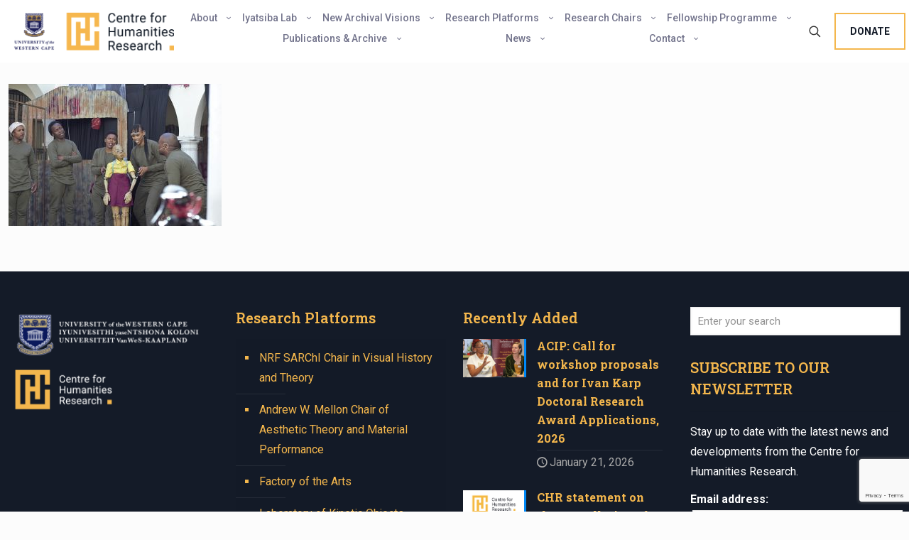

--- FILE ---
content_type: text/html; charset=utf-8
request_url: https://www.google.com/recaptcha/api2/anchor?ar=1&k=6LeBz_8UAAAAAIxFWynhGLS3YXjZkjgEV_hVwRle&co=aHR0cHM6Ly93d3cuY2hyZmxhZ3NoaXAudXdjLmFjLnphOjQ0Mw..&hl=en&v=PoyoqOPhxBO7pBk68S4YbpHZ&size=invisible&anchor-ms=20000&execute-ms=30000&cb=ho7b6jhvj11y
body_size: 48693
content:
<!DOCTYPE HTML><html dir="ltr" lang="en"><head><meta http-equiv="Content-Type" content="text/html; charset=UTF-8">
<meta http-equiv="X-UA-Compatible" content="IE=edge">
<title>reCAPTCHA</title>
<style type="text/css">
/* cyrillic-ext */
@font-face {
  font-family: 'Roboto';
  font-style: normal;
  font-weight: 400;
  font-stretch: 100%;
  src: url(//fonts.gstatic.com/s/roboto/v48/KFO7CnqEu92Fr1ME7kSn66aGLdTylUAMa3GUBHMdazTgWw.woff2) format('woff2');
  unicode-range: U+0460-052F, U+1C80-1C8A, U+20B4, U+2DE0-2DFF, U+A640-A69F, U+FE2E-FE2F;
}
/* cyrillic */
@font-face {
  font-family: 'Roboto';
  font-style: normal;
  font-weight: 400;
  font-stretch: 100%;
  src: url(//fonts.gstatic.com/s/roboto/v48/KFO7CnqEu92Fr1ME7kSn66aGLdTylUAMa3iUBHMdazTgWw.woff2) format('woff2');
  unicode-range: U+0301, U+0400-045F, U+0490-0491, U+04B0-04B1, U+2116;
}
/* greek-ext */
@font-face {
  font-family: 'Roboto';
  font-style: normal;
  font-weight: 400;
  font-stretch: 100%;
  src: url(//fonts.gstatic.com/s/roboto/v48/KFO7CnqEu92Fr1ME7kSn66aGLdTylUAMa3CUBHMdazTgWw.woff2) format('woff2');
  unicode-range: U+1F00-1FFF;
}
/* greek */
@font-face {
  font-family: 'Roboto';
  font-style: normal;
  font-weight: 400;
  font-stretch: 100%;
  src: url(//fonts.gstatic.com/s/roboto/v48/KFO7CnqEu92Fr1ME7kSn66aGLdTylUAMa3-UBHMdazTgWw.woff2) format('woff2');
  unicode-range: U+0370-0377, U+037A-037F, U+0384-038A, U+038C, U+038E-03A1, U+03A3-03FF;
}
/* math */
@font-face {
  font-family: 'Roboto';
  font-style: normal;
  font-weight: 400;
  font-stretch: 100%;
  src: url(//fonts.gstatic.com/s/roboto/v48/KFO7CnqEu92Fr1ME7kSn66aGLdTylUAMawCUBHMdazTgWw.woff2) format('woff2');
  unicode-range: U+0302-0303, U+0305, U+0307-0308, U+0310, U+0312, U+0315, U+031A, U+0326-0327, U+032C, U+032F-0330, U+0332-0333, U+0338, U+033A, U+0346, U+034D, U+0391-03A1, U+03A3-03A9, U+03B1-03C9, U+03D1, U+03D5-03D6, U+03F0-03F1, U+03F4-03F5, U+2016-2017, U+2034-2038, U+203C, U+2040, U+2043, U+2047, U+2050, U+2057, U+205F, U+2070-2071, U+2074-208E, U+2090-209C, U+20D0-20DC, U+20E1, U+20E5-20EF, U+2100-2112, U+2114-2115, U+2117-2121, U+2123-214F, U+2190, U+2192, U+2194-21AE, U+21B0-21E5, U+21F1-21F2, U+21F4-2211, U+2213-2214, U+2216-22FF, U+2308-230B, U+2310, U+2319, U+231C-2321, U+2336-237A, U+237C, U+2395, U+239B-23B7, U+23D0, U+23DC-23E1, U+2474-2475, U+25AF, U+25B3, U+25B7, U+25BD, U+25C1, U+25CA, U+25CC, U+25FB, U+266D-266F, U+27C0-27FF, U+2900-2AFF, U+2B0E-2B11, U+2B30-2B4C, U+2BFE, U+3030, U+FF5B, U+FF5D, U+1D400-1D7FF, U+1EE00-1EEFF;
}
/* symbols */
@font-face {
  font-family: 'Roboto';
  font-style: normal;
  font-weight: 400;
  font-stretch: 100%;
  src: url(//fonts.gstatic.com/s/roboto/v48/KFO7CnqEu92Fr1ME7kSn66aGLdTylUAMaxKUBHMdazTgWw.woff2) format('woff2');
  unicode-range: U+0001-000C, U+000E-001F, U+007F-009F, U+20DD-20E0, U+20E2-20E4, U+2150-218F, U+2190, U+2192, U+2194-2199, U+21AF, U+21E6-21F0, U+21F3, U+2218-2219, U+2299, U+22C4-22C6, U+2300-243F, U+2440-244A, U+2460-24FF, U+25A0-27BF, U+2800-28FF, U+2921-2922, U+2981, U+29BF, U+29EB, U+2B00-2BFF, U+4DC0-4DFF, U+FFF9-FFFB, U+10140-1018E, U+10190-1019C, U+101A0, U+101D0-101FD, U+102E0-102FB, U+10E60-10E7E, U+1D2C0-1D2D3, U+1D2E0-1D37F, U+1F000-1F0FF, U+1F100-1F1AD, U+1F1E6-1F1FF, U+1F30D-1F30F, U+1F315, U+1F31C, U+1F31E, U+1F320-1F32C, U+1F336, U+1F378, U+1F37D, U+1F382, U+1F393-1F39F, U+1F3A7-1F3A8, U+1F3AC-1F3AF, U+1F3C2, U+1F3C4-1F3C6, U+1F3CA-1F3CE, U+1F3D4-1F3E0, U+1F3ED, U+1F3F1-1F3F3, U+1F3F5-1F3F7, U+1F408, U+1F415, U+1F41F, U+1F426, U+1F43F, U+1F441-1F442, U+1F444, U+1F446-1F449, U+1F44C-1F44E, U+1F453, U+1F46A, U+1F47D, U+1F4A3, U+1F4B0, U+1F4B3, U+1F4B9, U+1F4BB, U+1F4BF, U+1F4C8-1F4CB, U+1F4D6, U+1F4DA, U+1F4DF, U+1F4E3-1F4E6, U+1F4EA-1F4ED, U+1F4F7, U+1F4F9-1F4FB, U+1F4FD-1F4FE, U+1F503, U+1F507-1F50B, U+1F50D, U+1F512-1F513, U+1F53E-1F54A, U+1F54F-1F5FA, U+1F610, U+1F650-1F67F, U+1F687, U+1F68D, U+1F691, U+1F694, U+1F698, U+1F6AD, U+1F6B2, U+1F6B9-1F6BA, U+1F6BC, U+1F6C6-1F6CF, U+1F6D3-1F6D7, U+1F6E0-1F6EA, U+1F6F0-1F6F3, U+1F6F7-1F6FC, U+1F700-1F7FF, U+1F800-1F80B, U+1F810-1F847, U+1F850-1F859, U+1F860-1F887, U+1F890-1F8AD, U+1F8B0-1F8BB, U+1F8C0-1F8C1, U+1F900-1F90B, U+1F93B, U+1F946, U+1F984, U+1F996, U+1F9E9, U+1FA00-1FA6F, U+1FA70-1FA7C, U+1FA80-1FA89, U+1FA8F-1FAC6, U+1FACE-1FADC, U+1FADF-1FAE9, U+1FAF0-1FAF8, U+1FB00-1FBFF;
}
/* vietnamese */
@font-face {
  font-family: 'Roboto';
  font-style: normal;
  font-weight: 400;
  font-stretch: 100%;
  src: url(//fonts.gstatic.com/s/roboto/v48/KFO7CnqEu92Fr1ME7kSn66aGLdTylUAMa3OUBHMdazTgWw.woff2) format('woff2');
  unicode-range: U+0102-0103, U+0110-0111, U+0128-0129, U+0168-0169, U+01A0-01A1, U+01AF-01B0, U+0300-0301, U+0303-0304, U+0308-0309, U+0323, U+0329, U+1EA0-1EF9, U+20AB;
}
/* latin-ext */
@font-face {
  font-family: 'Roboto';
  font-style: normal;
  font-weight: 400;
  font-stretch: 100%;
  src: url(//fonts.gstatic.com/s/roboto/v48/KFO7CnqEu92Fr1ME7kSn66aGLdTylUAMa3KUBHMdazTgWw.woff2) format('woff2');
  unicode-range: U+0100-02BA, U+02BD-02C5, U+02C7-02CC, U+02CE-02D7, U+02DD-02FF, U+0304, U+0308, U+0329, U+1D00-1DBF, U+1E00-1E9F, U+1EF2-1EFF, U+2020, U+20A0-20AB, U+20AD-20C0, U+2113, U+2C60-2C7F, U+A720-A7FF;
}
/* latin */
@font-face {
  font-family: 'Roboto';
  font-style: normal;
  font-weight: 400;
  font-stretch: 100%;
  src: url(//fonts.gstatic.com/s/roboto/v48/KFO7CnqEu92Fr1ME7kSn66aGLdTylUAMa3yUBHMdazQ.woff2) format('woff2');
  unicode-range: U+0000-00FF, U+0131, U+0152-0153, U+02BB-02BC, U+02C6, U+02DA, U+02DC, U+0304, U+0308, U+0329, U+2000-206F, U+20AC, U+2122, U+2191, U+2193, U+2212, U+2215, U+FEFF, U+FFFD;
}
/* cyrillic-ext */
@font-face {
  font-family: 'Roboto';
  font-style: normal;
  font-weight: 500;
  font-stretch: 100%;
  src: url(//fonts.gstatic.com/s/roboto/v48/KFO7CnqEu92Fr1ME7kSn66aGLdTylUAMa3GUBHMdazTgWw.woff2) format('woff2');
  unicode-range: U+0460-052F, U+1C80-1C8A, U+20B4, U+2DE0-2DFF, U+A640-A69F, U+FE2E-FE2F;
}
/* cyrillic */
@font-face {
  font-family: 'Roboto';
  font-style: normal;
  font-weight: 500;
  font-stretch: 100%;
  src: url(//fonts.gstatic.com/s/roboto/v48/KFO7CnqEu92Fr1ME7kSn66aGLdTylUAMa3iUBHMdazTgWw.woff2) format('woff2');
  unicode-range: U+0301, U+0400-045F, U+0490-0491, U+04B0-04B1, U+2116;
}
/* greek-ext */
@font-face {
  font-family: 'Roboto';
  font-style: normal;
  font-weight: 500;
  font-stretch: 100%;
  src: url(//fonts.gstatic.com/s/roboto/v48/KFO7CnqEu92Fr1ME7kSn66aGLdTylUAMa3CUBHMdazTgWw.woff2) format('woff2');
  unicode-range: U+1F00-1FFF;
}
/* greek */
@font-face {
  font-family: 'Roboto';
  font-style: normal;
  font-weight: 500;
  font-stretch: 100%;
  src: url(//fonts.gstatic.com/s/roboto/v48/KFO7CnqEu92Fr1ME7kSn66aGLdTylUAMa3-UBHMdazTgWw.woff2) format('woff2');
  unicode-range: U+0370-0377, U+037A-037F, U+0384-038A, U+038C, U+038E-03A1, U+03A3-03FF;
}
/* math */
@font-face {
  font-family: 'Roboto';
  font-style: normal;
  font-weight: 500;
  font-stretch: 100%;
  src: url(//fonts.gstatic.com/s/roboto/v48/KFO7CnqEu92Fr1ME7kSn66aGLdTylUAMawCUBHMdazTgWw.woff2) format('woff2');
  unicode-range: U+0302-0303, U+0305, U+0307-0308, U+0310, U+0312, U+0315, U+031A, U+0326-0327, U+032C, U+032F-0330, U+0332-0333, U+0338, U+033A, U+0346, U+034D, U+0391-03A1, U+03A3-03A9, U+03B1-03C9, U+03D1, U+03D5-03D6, U+03F0-03F1, U+03F4-03F5, U+2016-2017, U+2034-2038, U+203C, U+2040, U+2043, U+2047, U+2050, U+2057, U+205F, U+2070-2071, U+2074-208E, U+2090-209C, U+20D0-20DC, U+20E1, U+20E5-20EF, U+2100-2112, U+2114-2115, U+2117-2121, U+2123-214F, U+2190, U+2192, U+2194-21AE, U+21B0-21E5, U+21F1-21F2, U+21F4-2211, U+2213-2214, U+2216-22FF, U+2308-230B, U+2310, U+2319, U+231C-2321, U+2336-237A, U+237C, U+2395, U+239B-23B7, U+23D0, U+23DC-23E1, U+2474-2475, U+25AF, U+25B3, U+25B7, U+25BD, U+25C1, U+25CA, U+25CC, U+25FB, U+266D-266F, U+27C0-27FF, U+2900-2AFF, U+2B0E-2B11, U+2B30-2B4C, U+2BFE, U+3030, U+FF5B, U+FF5D, U+1D400-1D7FF, U+1EE00-1EEFF;
}
/* symbols */
@font-face {
  font-family: 'Roboto';
  font-style: normal;
  font-weight: 500;
  font-stretch: 100%;
  src: url(//fonts.gstatic.com/s/roboto/v48/KFO7CnqEu92Fr1ME7kSn66aGLdTylUAMaxKUBHMdazTgWw.woff2) format('woff2');
  unicode-range: U+0001-000C, U+000E-001F, U+007F-009F, U+20DD-20E0, U+20E2-20E4, U+2150-218F, U+2190, U+2192, U+2194-2199, U+21AF, U+21E6-21F0, U+21F3, U+2218-2219, U+2299, U+22C4-22C6, U+2300-243F, U+2440-244A, U+2460-24FF, U+25A0-27BF, U+2800-28FF, U+2921-2922, U+2981, U+29BF, U+29EB, U+2B00-2BFF, U+4DC0-4DFF, U+FFF9-FFFB, U+10140-1018E, U+10190-1019C, U+101A0, U+101D0-101FD, U+102E0-102FB, U+10E60-10E7E, U+1D2C0-1D2D3, U+1D2E0-1D37F, U+1F000-1F0FF, U+1F100-1F1AD, U+1F1E6-1F1FF, U+1F30D-1F30F, U+1F315, U+1F31C, U+1F31E, U+1F320-1F32C, U+1F336, U+1F378, U+1F37D, U+1F382, U+1F393-1F39F, U+1F3A7-1F3A8, U+1F3AC-1F3AF, U+1F3C2, U+1F3C4-1F3C6, U+1F3CA-1F3CE, U+1F3D4-1F3E0, U+1F3ED, U+1F3F1-1F3F3, U+1F3F5-1F3F7, U+1F408, U+1F415, U+1F41F, U+1F426, U+1F43F, U+1F441-1F442, U+1F444, U+1F446-1F449, U+1F44C-1F44E, U+1F453, U+1F46A, U+1F47D, U+1F4A3, U+1F4B0, U+1F4B3, U+1F4B9, U+1F4BB, U+1F4BF, U+1F4C8-1F4CB, U+1F4D6, U+1F4DA, U+1F4DF, U+1F4E3-1F4E6, U+1F4EA-1F4ED, U+1F4F7, U+1F4F9-1F4FB, U+1F4FD-1F4FE, U+1F503, U+1F507-1F50B, U+1F50D, U+1F512-1F513, U+1F53E-1F54A, U+1F54F-1F5FA, U+1F610, U+1F650-1F67F, U+1F687, U+1F68D, U+1F691, U+1F694, U+1F698, U+1F6AD, U+1F6B2, U+1F6B9-1F6BA, U+1F6BC, U+1F6C6-1F6CF, U+1F6D3-1F6D7, U+1F6E0-1F6EA, U+1F6F0-1F6F3, U+1F6F7-1F6FC, U+1F700-1F7FF, U+1F800-1F80B, U+1F810-1F847, U+1F850-1F859, U+1F860-1F887, U+1F890-1F8AD, U+1F8B0-1F8BB, U+1F8C0-1F8C1, U+1F900-1F90B, U+1F93B, U+1F946, U+1F984, U+1F996, U+1F9E9, U+1FA00-1FA6F, U+1FA70-1FA7C, U+1FA80-1FA89, U+1FA8F-1FAC6, U+1FACE-1FADC, U+1FADF-1FAE9, U+1FAF0-1FAF8, U+1FB00-1FBFF;
}
/* vietnamese */
@font-face {
  font-family: 'Roboto';
  font-style: normal;
  font-weight: 500;
  font-stretch: 100%;
  src: url(//fonts.gstatic.com/s/roboto/v48/KFO7CnqEu92Fr1ME7kSn66aGLdTylUAMa3OUBHMdazTgWw.woff2) format('woff2');
  unicode-range: U+0102-0103, U+0110-0111, U+0128-0129, U+0168-0169, U+01A0-01A1, U+01AF-01B0, U+0300-0301, U+0303-0304, U+0308-0309, U+0323, U+0329, U+1EA0-1EF9, U+20AB;
}
/* latin-ext */
@font-face {
  font-family: 'Roboto';
  font-style: normal;
  font-weight: 500;
  font-stretch: 100%;
  src: url(//fonts.gstatic.com/s/roboto/v48/KFO7CnqEu92Fr1ME7kSn66aGLdTylUAMa3KUBHMdazTgWw.woff2) format('woff2');
  unicode-range: U+0100-02BA, U+02BD-02C5, U+02C7-02CC, U+02CE-02D7, U+02DD-02FF, U+0304, U+0308, U+0329, U+1D00-1DBF, U+1E00-1E9F, U+1EF2-1EFF, U+2020, U+20A0-20AB, U+20AD-20C0, U+2113, U+2C60-2C7F, U+A720-A7FF;
}
/* latin */
@font-face {
  font-family: 'Roboto';
  font-style: normal;
  font-weight: 500;
  font-stretch: 100%;
  src: url(//fonts.gstatic.com/s/roboto/v48/KFO7CnqEu92Fr1ME7kSn66aGLdTylUAMa3yUBHMdazQ.woff2) format('woff2');
  unicode-range: U+0000-00FF, U+0131, U+0152-0153, U+02BB-02BC, U+02C6, U+02DA, U+02DC, U+0304, U+0308, U+0329, U+2000-206F, U+20AC, U+2122, U+2191, U+2193, U+2212, U+2215, U+FEFF, U+FFFD;
}
/* cyrillic-ext */
@font-face {
  font-family: 'Roboto';
  font-style: normal;
  font-weight: 900;
  font-stretch: 100%;
  src: url(//fonts.gstatic.com/s/roboto/v48/KFO7CnqEu92Fr1ME7kSn66aGLdTylUAMa3GUBHMdazTgWw.woff2) format('woff2');
  unicode-range: U+0460-052F, U+1C80-1C8A, U+20B4, U+2DE0-2DFF, U+A640-A69F, U+FE2E-FE2F;
}
/* cyrillic */
@font-face {
  font-family: 'Roboto';
  font-style: normal;
  font-weight: 900;
  font-stretch: 100%;
  src: url(//fonts.gstatic.com/s/roboto/v48/KFO7CnqEu92Fr1ME7kSn66aGLdTylUAMa3iUBHMdazTgWw.woff2) format('woff2');
  unicode-range: U+0301, U+0400-045F, U+0490-0491, U+04B0-04B1, U+2116;
}
/* greek-ext */
@font-face {
  font-family: 'Roboto';
  font-style: normal;
  font-weight: 900;
  font-stretch: 100%;
  src: url(//fonts.gstatic.com/s/roboto/v48/KFO7CnqEu92Fr1ME7kSn66aGLdTylUAMa3CUBHMdazTgWw.woff2) format('woff2');
  unicode-range: U+1F00-1FFF;
}
/* greek */
@font-face {
  font-family: 'Roboto';
  font-style: normal;
  font-weight: 900;
  font-stretch: 100%;
  src: url(//fonts.gstatic.com/s/roboto/v48/KFO7CnqEu92Fr1ME7kSn66aGLdTylUAMa3-UBHMdazTgWw.woff2) format('woff2');
  unicode-range: U+0370-0377, U+037A-037F, U+0384-038A, U+038C, U+038E-03A1, U+03A3-03FF;
}
/* math */
@font-face {
  font-family: 'Roboto';
  font-style: normal;
  font-weight: 900;
  font-stretch: 100%;
  src: url(//fonts.gstatic.com/s/roboto/v48/KFO7CnqEu92Fr1ME7kSn66aGLdTylUAMawCUBHMdazTgWw.woff2) format('woff2');
  unicode-range: U+0302-0303, U+0305, U+0307-0308, U+0310, U+0312, U+0315, U+031A, U+0326-0327, U+032C, U+032F-0330, U+0332-0333, U+0338, U+033A, U+0346, U+034D, U+0391-03A1, U+03A3-03A9, U+03B1-03C9, U+03D1, U+03D5-03D6, U+03F0-03F1, U+03F4-03F5, U+2016-2017, U+2034-2038, U+203C, U+2040, U+2043, U+2047, U+2050, U+2057, U+205F, U+2070-2071, U+2074-208E, U+2090-209C, U+20D0-20DC, U+20E1, U+20E5-20EF, U+2100-2112, U+2114-2115, U+2117-2121, U+2123-214F, U+2190, U+2192, U+2194-21AE, U+21B0-21E5, U+21F1-21F2, U+21F4-2211, U+2213-2214, U+2216-22FF, U+2308-230B, U+2310, U+2319, U+231C-2321, U+2336-237A, U+237C, U+2395, U+239B-23B7, U+23D0, U+23DC-23E1, U+2474-2475, U+25AF, U+25B3, U+25B7, U+25BD, U+25C1, U+25CA, U+25CC, U+25FB, U+266D-266F, U+27C0-27FF, U+2900-2AFF, U+2B0E-2B11, U+2B30-2B4C, U+2BFE, U+3030, U+FF5B, U+FF5D, U+1D400-1D7FF, U+1EE00-1EEFF;
}
/* symbols */
@font-face {
  font-family: 'Roboto';
  font-style: normal;
  font-weight: 900;
  font-stretch: 100%;
  src: url(//fonts.gstatic.com/s/roboto/v48/KFO7CnqEu92Fr1ME7kSn66aGLdTylUAMaxKUBHMdazTgWw.woff2) format('woff2');
  unicode-range: U+0001-000C, U+000E-001F, U+007F-009F, U+20DD-20E0, U+20E2-20E4, U+2150-218F, U+2190, U+2192, U+2194-2199, U+21AF, U+21E6-21F0, U+21F3, U+2218-2219, U+2299, U+22C4-22C6, U+2300-243F, U+2440-244A, U+2460-24FF, U+25A0-27BF, U+2800-28FF, U+2921-2922, U+2981, U+29BF, U+29EB, U+2B00-2BFF, U+4DC0-4DFF, U+FFF9-FFFB, U+10140-1018E, U+10190-1019C, U+101A0, U+101D0-101FD, U+102E0-102FB, U+10E60-10E7E, U+1D2C0-1D2D3, U+1D2E0-1D37F, U+1F000-1F0FF, U+1F100-1F1AD, U+1F1E6-1F1FF, U+1F30D-1F30F, U+1F315, U+1F31C, U+1F31E, U+1F320-1F32C, U+1F336, U+1F378, U+1F37D, U+1F382, U+1F393-1F39F, U+1F3A7-1F3A8, U+1F3AC-1F3AF, U+1F3C2, U+1F3C4-1F3C6, U+1F3CA-1F3CE, U+1F3D4-1F3E0, U+1F3ED, U+1F3F1-1F3F3, U+1F3F5-1F3F7, U+1F408, U+1F415, U+1F41F, U+1F426, U+1F43F, U+1F441-1F442, U+1F444, U+1F446-1F449, U+1F44C-1F44E, U+1F453, U+1F46A, U+1F47D, U+1F4A3, U+1F4B0, U+1F4B3, U+1F4B9, U+1F4BB, U+1F4BF, U+1F4C8-1F4CB, U+1F4D6, U+1F4DA, U+1F4DF, U+1F4E3-1F4E6, U+1F4EA-1F4ED, U+1F4F7, U+1F4F9-1F4FB, U+1F4FD-1F4FE, U+1F503, U+1F507-1F50B, U+1F50D, U+1F512-1F513, U+1F53E-1F54A, U+1F54F-1F5FA, U+1F610, U+1F650-1F67F, U+1F687, U+1F68D, U+1F691, U+1F694, U+1F698, U+1F6AD, U+1F6B2, U+1F6B9-1F6BA, U+1F6BC, U+1F6C6-1F6CF, U+1F6D3-1F6D7, U+1F6E0-1F6EA, U+1F6F0-1F6F3, U+1F6F7-1F6FC, U+1F700-1F7FF, U+1F800-1F80B, U+1F810-1F847, U+1F850-1F859, U+1F860-1F887, U+1F890-1F8AD, U+1F8B0-1F8BB, U+1F8C0-1F8C1, U+1F900-1F90B, U+1F93B, U+1F946, U+1F984, U+1F996, U+1F9E9, U+1FA00-1FA6F, U+1FA70-1FA7C, U+1FA80-1FA89, U+1FA8F-1FAC6, U+1FACE-1FADC, U+1FADF-1FAE9, U+1FAF0-1FAF8, U+1FB00-1FBFF;
}
/* vietnamese */
@font-face {
  font-family: 'Roboto';
  font-style: normal;
  font-weight: 900;
  font-stretch: 100%;
  src: url(//fonts.gstatic.com/s/roboto/v48/KFO7CnqEu92Fr1ME7kSn66aGLdTylUAMa3OUBHMdazTgWw.woff2) format('woff2');
  unicode-range: U+0102-0103, U+0110-0111, U+0128-0129, U+0168-0169, U+01A0-01A1, U+01AF-01B0, U+0300-0301, U+0303-0304, U+0308-0309, U+0323, U+0329, U+1EA0-1EF9, U+20AB;
}
/* latin-ext */
@font-face {
  font-family: 'Roboto';
  font-style: normal;
  font-weight: 900;
  font-stretch: 100%;
  src: url(//fonts.gstatic.com/s/roboto/v48/KFO7CnqEu92Fr1ME7kSn66aGLdTylUAMa3KUBHMdazTgWw.woff2) format('woff2');
  unicode-range: U+0100-02BA, U+02BD-02C5, U+02C7-02CC, U+02CE-02D7, U+02DD-02FF, U+0304, U+0308, U+0329, U+1D00-1DBF, U+1E00-1E9F, U+1EF2-1EFF, U+2020, U+20A0-20AB, U+20AD-20C0, U+2113, U+2C60-2C7F, U+A720-A7FF;
}
/* latin */
@font-face {
  font-family: 'Roboto';
  font-style: normal;
  font-weight: 900;
  font-stretch: 100%;
  src: url(//fonts.gstatic.com/s/roboto/v48/KFO7CnqEu92Fr1ME7kSn66aGLdTylUAMa3yUBHMdazQ.woff2) format('woff2');
  unicode-range: U+0000-00FF, U+0131, U+0152-0153, U+02BB-02BC, U+02C6, U+02DA, U+02DC, U+0304, U+0308, U+0329, U+2000-206F, U+20AC, U+2122, U+2191, U+2193, U+2212, U+2215, U+FEFF, U+FFFD;
}

</style>
<link rel="stylesheet" type="text/css" href="https://www.gstatic.com/recaptcha/releases/PoyoqOPhxBO7pBk68S4YbpHZ/styles__ltr.css">
<script nonce="w07NM7krrDaTPsjAANJ3xA" type="text/javascript">window['__recaptcha_api'] = 'https://www.google.com/recaptcha/api2/';</script>
<script type="text/javascript" src="https://www.gstatic.com/recaptcha/releases/PoyoqOPhxBO7pBk68S4YbpHZ/recaptcha__en.js" nonce="w07NM7krrDaTPsjAANJ3xA">
      
    </script></head>
<body><div id="rc-anchor-alert" class="rc-anchor-alert"></div>
<input type="hidden" id="recaptcha-token" value="[base64]">
<script type="text/javascript" nonce="w07NM7krrDaTPsjAANJ3xA">
      recaptcha.anchor.Main.init("[\x22ainput\x22,[\x22bgdata\x22,\x22\x22,\[base64]/[base64]/[base64]/[base64]/[base64]/UltsKytdPUU6KEU8MjA0OD9SW2wrK109RT4+NnwxOTI6KChFJjY0NTEyKT09NTUyOTYmJk0rMTxjLmxlbmd0aCYmKGMuY2hhckNvZGVBdChNKzEpJjY0NTEyKT09NTYzMjA/[base64]/[base64]/[base64]/[base64]/[base64]/[base64]/[base64]\x22,\[base64]\\u003d\x22,\[base64]/wqgLw6fDgMKvcgrDrg7CjT7Cj8O3esO/TcKkGsOYZ8O/EMKaOj59XAHCkcKzD8OQwpM1LhIdE8OxwqhxCcO1NcO6KsKlwpvDhsOkwo8gXcOwDyrClhbDpkHClVrCvEd6wp8SSUc6TMKqwoLDg2fDlgkjw5fCpHvDksOye8Kqwq1pwo/DlsKPwqodwp7ClMKiw5x8w6x2wobDqsOew5/CkzTDswrCi8OFcyTCnMKJIMOwwqHCg2zDkcKIw7ZDb8Ksw4sXE8OJTMKPwpYYHMKew7PDm8OVWijCuE3Dv0Y8wo0eS1tGEQTDuXLCl8OoCxFPw5EcwrZPw6vDq8KFw70aCMKmw55pwrQ6wp3CoR/Dr3PCrMK4w5zDi0/CjsOiwqrCuyPCqcO9V8K2ADrChTrCrXPDtMOCJnBbwpvDl8OOw7ZMdjdewoPDj0PDgMKJQDrCpMOWw6TCqMKEwrvCusK1wqsYwoLCiFvClh3CiUDDvcKQDArDgsKeBMOuQMOyL0llw5DCk13DkCkPw5zCgsO1wptPPcKSGzB/M8KYw4U+worCosOJEsKCRQp1wqnDn33DvnYmNDfDnsOGwo5vw5ZCwq/[base64]/DisOUwp1TBcKJwpEbB8Kabgdgw6TCs8OtwqjDhBA3dH90Q8KlwrjDuDZ8w5JAeMOAwp5DfcKHw7bDuUtmwqcfwodVwrgMwqnCt0/CqsKyKBTCpWDDnsO3OkLCjsKUYjHCisOiY3ANw6fCj3XDscOpUcKqdyfCjMK/w4nDiMK3wqnDlnhGVlZSf8KcIE0IwrVGRMOqwrZNDEZDw6vCqSM/JW9VwqzDq8O/NMOXw4dtwoRVw7ExwpjDrC5ZGx99Hx9ILVLCocODawgHK03DrTPDuTPDuMO5BUdmMEYCZMKaw53CklNIPzUKw6DClcOMGsOTw5okYsOVDUJXG1PDu8K+Nh3CowJKWsKNw6jCm8KCPsKmBMOiNR/DlMO1wrHDohPDiHhtF8Krwo/DosORwqMfw6Umw6jDhFDDoABFMsKdwqzCu8KwAix0TcK2w4h9wpPDpmnDu8KRQGs6w6wQwo98U8KCRCgDYsOKT8O9w77CpytcwoVswpXDtzUywqoZw4/DmcKrd8Kjw7vDgDpiw7EVZiMgw53DkcKPw5fDosKrDH3DjF3Cv8K5PTg4OlXDmMKcfsOLSBtvDDICIUvDjsKCM1U3IGwnwo7DlirDv8Kjw7hDw7rCh2cBwqk2wqBXXTTDjcOGEMKwwo/Co8KYa8OOVcOqLDc6JwohH2kKwrfCuG/CmXksIQfCpMKiOFrDksKHYEzCnQA4UMKyeRTDi8KnwqnDq04/[base64]/[base64]/DvsOJw7BGaDRnwqjCmcOhw4jDrycTFxHCmVRsTcKbLsOMw6vDusKGwoVuwohIJsOxcwDCtCvDhk/CrcK1FsOQw51aNsOKYsOuwpLCoMOMIMOgfcK4w7jDsEweHsKURhbCjmjDmlbDu1gEw70BJ1TDl8K/[base64]/CpsOiw7/CqcKSw4PDgE3CtmU+Z8OKwp3Cj8O4QsKbwqNiwpXDlcKYwqhIw4glw6RLdMO0wrBOVsOvwqEJw75FZMKvw6Niw4LDlAoFwoLDpcKMfHvCqxprNQfClcOGSMO7w7zCmcO6wqU6B0jDmsOYwp/CmcK9WcKxLlnChmBpw6Z2w6jCt8OMwpzCkMKbc8KCw4xJwrsPwpbCqMO5dWQ3G3NLwrEtwqMLwq3CucKaw5zDqhvDhkzDiMKQBC/DjsOTXMOLJMODHcKCOXjDpcO+wrxiwqnCh3Q0Ox/[base64]/w5jCicOBMUVbwp9dMiHCggTDv8KHw5Raw7tGw6/[base64]/[base64]/wpPCk0zDlMOPw58tW8OKFMOTbcOPQ8O0SsOBaMKjEsKpwqgfwpcjwpsZwqVBV8KPc23DrsKcQgQTbz0OLsOjYsOxH8KBw5VoWG3CnFzCt1vCncOAw4R9XTzCosKhwqTClsKSwpHDt8O9wqB5GsK/JxYUwr3Cl8OwAyXCiERTR8KDC0nDgMK9wqZlN8KlwoNBw7zDhsOsCzgxw4PCs8KNa0o7w7rDtgLDrGTCtMOBFsOHBChXw73DtDnDshrDjC98w4t9NcKcwpvChRFnwq9cwqQRacONwrkUGTvDgD/Cj8KdwogcBsOLw4dlw4Fmwr5vw5kMwqc6w6PDjMKLB3vDiGBfw5wvwqTDvXnDuVJaw59rwqc/w5t1woHDvQkLZcOydcOXw7zDo8OIw7Nkw6PDncOHwojDvyMnwqI0w7/DhgjCgVnDinbCpi/[base64]/CmMKSO1gMX8O+w5jDkBtgNRTDpsOhEcKpwrLDvy7DhsOHHsO2JE5vZcOXCsO+Tw8YRsOUIMKywpXCm8OGwqnDrQxKw45Hw7vDgsO/DcK9eMKgG8OgCcOEeMOtw6rDvmvCiGHDiC18AcKiw4fCgsK8wobDuMKhOMOpwp7DpWsZMjHChAnDtgVvIcKgw4LDuwjCtmIVDsOxw7g8wqVJdB/[base64]/CtBMPFEt7w5kyw4/[base64]/Cgg/DllXCncK+wolVcMKQSnZVDcK2fcKkDwxFLC7CnQ3Di8KPw6nCumgJwpAqUSM4wowpwphswozCvF/CllF+w70OGW7ChsKyw7HCnsOjFHd8PsK3ECZ5wp9SS8K5YcOfRsK1wrxDw47CjMKrw7ldwrtNZcKJw4/CmCXDjA58w6fDmMK7I8Kzwqc2LGXCjhvCq8KaHcOwFcK+MQLCtWc4CcKow7zCucOrw49Uw7LCocK+L8OWI3hGBcKmHQ9IRDrCvcK5w4ZuwpDDthjDu8KsR8Kwwps2QcKuwozCrMKZRQ/DuE7Co8KgT8OQw4vDqCnDsy8UKsORL8KZwrvDpD7DkMKZwqHDvcKNwo0IXCPCg8OGHTMraMKkwoAUw7Ylw7HCvlZbw6c/wrLCvE4Vf3wSL0/CgcOKXcKYeg4jw7RuScOpw5M/aMKAw6Y2w7LDo2MDTcKqJG18BsO8fTbCrnHCgsOnMgzDkAMnwrFIWwsew5LDjBDCslZcIHYdw5fDvwVZwq9SwqF8w6pIOMKnw7/DjSTDssOaw5PDv8K0woNsK8OHw6gRw78twqQ+c8OAfsOEw6LDnMKWw77DhGfCuMOpw5PDvcOiw7pcYkghwrbCgEzDgMKuZV1ob8KuSxVMwr3DpMOcw6HCj2pgwrhlw6xUw4fCu8KmCn11woHDhMOxWcOEw7RBOh3CpMOuEBwSw61hH8K6wrXDmjfCrg/[base64]/CsmPCj13Dj8KUw4HDicOeJMK+w6EZPMOZasOtwpLCgTvCghJdN8KNwrgUBHhOTD0tPsOYYm3Dp8OJw6o6w5tTwpp4Ji/DgxTCj8Opw7fCsFgTw7zCrV97wp7DqBTDklEFMDrDmMKNw6zCs8Okwr9+w7PDnxzCiMO/w6nCvG/[base64]/eX9Ow6fDjMObw5TDp8Oow44hw4DCkMOtwqjDtMOpDGxVwqFyIMOhwo3DjUrDgMOxw6gywqh9AcOBKcK2cXfDu8KFw4DDpnE+MhQgwphrS8Kzw5nDu8OgWG8kw4MVCsKBdUHDq8OHwpxVDsK4aF/DhMOPIMK0FQ9/YsK1Emk3UQt3wqTDpMOFEcO/wohfICjClWbCkMKlbSgmwq8AWcO0NRPDhsKadyAcw63ChMKEfVR0FMOowpoJElRMLcKAOXXCv1nCjxFsX27DmAsaw7NIwqcGCh03W1bCkMONwqhHbsK8DB0NBMKad25jw7MNw53DrHpZfU7DkSvDucKvBMKYwrjCqCFOZMO/woJcVcKEDTnDuHUSO1g+JVrCjsOKw5jDucKCwrXDpMOLXcKnX0RFw6HCnXBAwpYxQ8KMXHPCgMKGwp7ChcOBw63DscOOLMKwW8O2w4LDhDDChcOFw6xKWBdLwoDDrsKXacOpK8OJO8KtwpYXKmwiHyhMRWTDli/DigjCrMKBw6jDlG/DkMKJH8KNecOpaxQVwqlPLkEfw5MUwrfCrsKlwp5jEgHDm8O3w43Dj13Dl8Ozw7lWTMOfwq1WK8O6OxfCuQNlwodbQB/Do3vDhlnCqMK3PcOYEF7DicK8wrrDukZLw47CtsOYwoDCs8OEWcK1L3ZSDcK+w4doHhPCoXDCuWfDnsOiInY+wq9odEFkXMO5wrrCscO0SWPCmSghaAUHHE/[base64]/DtTR2DTjCnD1YTGnDoVQiw50pd8Onwo9JYsOawrY+wq0yOcKUAMKNw5XDq8KSwrIjAWzCin3CiWstd3cXw7kSwqbCg8KYw7AzTMOew6/CmQ3CnRnDlVvCu8KVwo9lw5rDqsOCc8OMV8OJw6gHw7o9LBPDvcOTwqbDjMKpBXvDgcKIwpzDqzs3w4UVw7kIw4RVKVxJw5zDicKhaz9Gw6sOcHB8fcKITsOfw60LUSnDocK/WHLCnE4AAcOFLmvCkcOoIMKwURJjBGbDtcKlXVAEw6jCmE7CiMK6BgXDjMOYCE5MwpB/wrMcwq0Cw6NrHcO0EWDDv8KhFsO6HXV9wpnDpCPCscOrwoxpw55YIcOTw6ozwqNgwrTDhcK1wrY0SCRqw7jDg8KmXsKSfAvCrxxLwqbChcKxw68fUDZ2w5jDhcOBcgl+wqjDpcK/eMOxw6XDlUxLekvDoMOycMK0w63DpSbCjMOiwrPClMOAG3FxdcK8w48rworCuMKjwqDCugbDm8KqwrJtQsOewrJaRMKZwpJsMMKhGsOcw5t/K8KSAcOOw5PDiHcZwrRiwqE/w7UbNMO6wolCwrs1wrZMwrnCq8Ojwpt0LX/DvcK9w4wkSMKIw6JGwoE/w7XDq0bClUksworCicOswrNQw48DBcKma8KAw6PCuyTCiX/Dl1XDg8Ore8O1QcOeIMKSFsKfw5gRw47Ct8O3wrbCosOdw5fDhsOdVzwdw6Z+LMOdAS/DvcKfQkrCv0AXScKfN8ODdMKrw6FZw4Fbw6Zvw5JTNmUBfRnCvFwQwr3Dr8O5T3XDsF/Dh8Kew4w5woPDsmjCq8O+GMKZPT4oJsOLV8KFNDrDkUrDpU0OR8Klw6DCksKswprDjDfDmsOQw7zDhB/CnCxNw7Qpw58bwoFUw7TCp8KMwpPDjMOvwrEGWhsMAXDCscO8wqpWZMKXYDgPwqFqw6rDnsKmwoABw6V3wrbClcOaw5vCgMOIw64cJEnDvlfCthkVw4guw4pZw6LDum0PwrU9acKjdsOfwrnDrAFTRMKHLcOqwoU/w4tUw7QYw5vDpUYLwoBuNRppAsOCX8O2wrzDgUUJAcOgP0xWKkRUEh9mw5nCpMKtw5JTw6hOFx4fXMO0w4hKw7QmwprCtVp8w6LCgnMowp3Cmi4AAjMwMi51Zhxqw5wsE8KTW8KqAU/DkUzCvcKRw78QfzDDkUA1wovCp8OQwoDDm8KjwoLDr8Oxw4xZw5DClgfChMOsaMOJwoNGwoxew6RzIcOTTVPDlU53w47CgcK3VFHCjxtHwrIhIMO5w7fDokjCqMKYblzCv8OkRn7DmsO0IwvCmjXDuGAlXsOSw6I7w4zDlSDCtsKVwo/DusKCTsOYwrRtwprDk8OEwoMHw7fCpsKrNcO6w6M4YsOITShBw7vCuMKDwq8mE3rDh2HCqSoQXgpqw7TCscOqwqrCicK0T8Kvw5vDj0AlLsKbwrdhwrHCj8K1ISHCr8KIw7XCpx0Ew6zCn1BzwoAYBsKmw70BH8OCQMKSL8OoJ8KOw6PDiRnCr8OLT28dHm/CrcOJCMKKAGJlQgcHw4p5woBUXsOLw6kHbzNdMcOBQMOUw7XDhSXCjcOjworCtRzDswbDpcKICsOUwqllYcKqVMKcUhbDuMOuwp/DqmxBwr/DpMOWQ3jDm8Kmwo7DmyfDn8K1aUVrw5FLCMOIwop+w7fDjD/Doh1BecOJwqgIEcKOOGPCgD5Hw6nCjMOxDcKWwrDCvQ/DnsOZIhjCpyHDicOVGcOuXMOHwp/CvMKFIcOKw7TCgcKRw4zDnQPDs8ORUBJJZxXCvhN4w71kwqEcwpTCjSAKcsKVV8O6JcOLwqcSWMOTw6PCrsKGCTjDmcOow6EDK8KHc3VDwpNVMMOlUTJCZwR2w7l7GD9IesOhccOHccOnwqXCpMO/[base64]/w7XDpcOScEvCtRrDrMOpwr4iUVPDm8OwOg3Du8KZT8KbaQpIb8K4wovDsMKoP0jDssOWwpsIV0vDoMOJLy3ClMKddwjDmcK3wrN0wpPDpHzDkTVxwqg/C8Ocwq9BwrZKdMOxcWYgdHsYQMOEDE4EasOIw6ElUgLDuU/Co1UKUC8Xw4rCusK5VsKmw7F9PcKYwqgtfg3ClFTCuGlewq1dw5rCuQDCtsKww63DhSHCm0rCvxUcI8O2a8Kjwog/[base64]/Do0DCryfCm8KfTsKHwoHClmsMwpjCjcKJZcKRD8KwwqRMC8KxPV0EdsO2woBaJQtmHMOZw7dXD2lnw6LDo0U6w5TDs8KCNMO0UVjDkWwnA07DjgB/X8K3fcK2BsO8w4zDoMKmImoAcsKLIy3Ck8KBwrRbTGwBQMOWHSpOwpbCl8OYXMKMDcOSw5/Dr8O8bMKSacK5wrXCpcK7woUWw7bDoUtyYyp4MsKQZMKUNUXDt8OfwpF+PBBPw57CocKbGcOsC2/Cs8OtSVZYwqYpRsKrFsKWwqIPw5kYNsOYw5Jwwp09woTChMOJLispWsOpfxXCsGXCm8OPwpJfwrE1wrsqw6jDnsO8w7PCsVTDgiXDscOEbsKzPx9IFFbCmyHChMKMSGMNUm8KfH3CiTQqYXECwoTChsKbO8ONNwNTwr/DjEDDplfCocOaw5jDjAoEa8OCwo0lbsKJTzHCjnzChMKhwoAgwrnDqHzDucKNempcw6bDgsOQPMOJAsOIw4TCiU/[base64]/bsKhXwcHw6QvRVJmwqAXwprCh8KgwrbDosOXV3d7w6nCr8O/w7Q5CcK4IynCgMO8w55DwokkVQHDt8OQGhYKBzzDsCHCuwFuw5kKwowDOsORw5xHfsOUw7UDfsOAw6oPJFEQMAJjwqzCuwwJVWvCin85B8KKTgorJ1xLVzpTA8ODw67Cj8K/w61Uw58KfsK4IcO2wqJewqbDp8OBMBgMKyfDhMOmwpt/Q8OmwpjCrmJqw4LDsT/CicKqCcKTw6pvAVYsIyZNwpEceg3Cj8KeJsOvbcKdaMKqw6zDmsOHdAgJFx7ChcOCZFnCv1LDrCYjw755JsOSwr5Zw5zCs1dhw6PDl8KTwqhUJsKXwonChnHDp8Ktw6BVKyQQwp7Co8OPwpXCjxUKf1wSEU3Cp8Klwq/[base64]/[base64]/w6bCoSxrw6TDuHPCnyTCpcK6w78ZRsK2wr9wdQtrwpzCt25ecDYKWcKnBcO4KgvChm3Cq3U8HgALw7TCu1w8BcK0IsOpQinDiQp9McKmw64jVcOIwrt9acKHwqrCjUpTXE03EyscK8K7w5HDpMO8aMKDw5IMw6vDpj7ClQILw5HCjFjCgcKcwqA/w7PDiwnCkGNnw6Mcw6jDsCYDw4olw7HCuWjCtG17d2AcZyhxwqjCq8O/McKlUBUjQ8KowqrCusOJw4XCsMOwwpABejvDgxVDw4EEZcO5wp7CkVTDg8Okw69Kw4zCp8KSVCfDqsKBw4PDr0kcMlrDl8ODwrR4W3p8YMKPw4TCtsOQS08vwrvDrMO/w7bCrcK1w5tvBcO1OsO3w50Qw6vDlklZcAk0M8OeQnvCkcOVSXBtw4/CpMKmw4sUBzXCqAHCu8O5ecO/[base64]/[base64]/[base64]/KMORf1hcaSPDocO+wplRPVfCkMK/[base64]/DkcOSKj9IfMKLYcKgw7YTw6nCr8OYw5tAFC0NZX4gEcOsTcKRRsKBLQ/Dix7DoivCrkFyViwFwqkvR1jDpnJPNcKxwoNWYMOow4Fgwo1Gw6HCkcKnwpzDgxXDs23CjG9zw69zwr7DgcOfw5vCpBsYwqPDqFXCnsKKw6t7w4rCi07CqTJycnIoECXCoMKhwpJ9wr/DvCHDnsOawqg3wpDDscKPa8OEGcOxGWfClygDwrTCpcObwpLCmMOGR8Oxeyc/woggOVTDq8KwwrdywpnCm3zDpETDksOkZMOawoIyw5JlBWvCrE/DlAETcRLCtF7DtsKARzfDkkRew5fCnMOQw4rCj2N8w4ZtKFbCnG9cwo3DlMOJIcKrUwUYWkHCvgrDqMK6wovDscK0w47DmMOxw5B8w7vDp8KjbCAlw49WwrfCui/DqsOyw6ohZMORwrFrO8Kaw4oLw50tAALDuMKmA8K3dcKGwonCqMOkwpF/[base64]/[base64]/BsKqAzoJSsOVEsOscMK3KMODNgkaW0ovQsOPPAYIRDPDs1dbwpljTiFjT8OuZUHCnVR7w5hfw6AbWEpnwoTCtMK1ZEhUwpJOwpFNw5HDuH3DgUvDsMOGWgzCnEPCp8O/O8Oyw4gkI8KjXC7Ch8K8woDDoRjDv3PDlDkywobCmVTCtsOaR8ORXhtwEXrCtMKow7l/w5ZlwopQw4HDucKxUsKBcMKEwol7dRN8TsO4T2powq0AQ0Qswq8swoZZYAYYOiRQworDuSjCn2nDq8OewpE5w4bCnAXDucOtTSXDgk5IwpnCsztjPh7DhgxSw6zDk3UHwqPCscObw4rDuybCgTzCmntdOCc3w43CiD8Xwp/Cg8OLw5/DqUEMwoorNhXCpxNDwoXDt8OAagHCmcOqJifCmxjCr8Omw5fDo8KLwrzDj8KbXTHCt8OzGRUhM8OFwpLDshYpaXklaMKSI8KabnzCiHjDpcOgfD7CksKqMsO6WMKpwrx+H8OkZ8OGSgZ1CsKqwp9LSGjDmsO9VcO3S8O6VG/DhsOXw5TCtMOFM3fDrTZ1w4wlw4/Dp8Kfw6R/wqFMw6/Co8Onwqc3w4Yww5AIw6TCicObwpPDqT3DkMO/LSPCvUXCsh/CuSPCvsKeS8OUD8OywpfCvMOFPEjCtcK5w6diMWfCoMORX8KjKMOwZMO0S27Cgw/DtQTDkzQTPzUqcn4Fw7Ivw7XCvCLDgMKGU2sKGy/DmsKQw7A4w7dhQQjCjMOrwoHDk8O0w5jCqQjDmsOxw4MnwprDpsKIw4ZCFj/DmcKaPMOFJcO4ScOmTsKaLMOeeQlEPkfCrGHDgcO2ckbDusK/[base64]/aMK+DnoTdnLCmMOSw4TDr8KmwovCtHzDu2MVwos2ZcK8w7DDhg7CrcKNSsKlWgTDocO3UGd+wpTDnMKuYU3CtTcUw7TDkHEAJW11I107wqJde21NwrPCmxRXd0jDqW/ChsOkwo5tw7LDjMOJGcO9wpsUwqvDsRtzwr3DrUTCl1Jww4dhw6piYsKoTcO1WsKJw4t5w5PCu3ogwo3DsgNJw4x0w5tfK8KNw4QBGMOcH8O/woVrEMK0GXDCgwLChMKpw4IbJcKgw5/DnVTCosODTsO9OMKHwoUkEg1iwpduwojCgcONwqN5w4peGGdbJTjDqMKBbcKFw6nCmcKIw79wwrUkV8KmFXPClMKDw63CkcOawrA7PMKzWRfCrMO0wrvDq3UjOcKSc3fDqlLCmMKvPz4/w4lGGMO2wpfCgHJ1E3ZbwrjCuDDDu8OQw7/CuD/Dg8OnKTrDk2Eqw5dCw6rDkWjDhsOAwo7CpMK/bl4FLcOlTF0gw5DDqcOFTTklw4gLwrDDp8Kra0Q5K8OXwqANCsKjOzojwp/ClsOOwpopEsOrb8Kjw78Hw4k5OsOkw71gwprCnsO4NRXCqMOnw4o5wr5Dwo3CiMKGBmlYA8OVC8KEOVXDh1rDjsKQwotZwochwpfCkWkBYnDCscKGwo/DlMKbw6vCjQoyAEYiw4cHw47CswdXIWHCiVfDvsOHw4jDvhHChcOOK2/CnMKFZy/DjcO1w6cEY8Odw57DgVDCu8ORF8KPYMOTw4HCkmvCk8OIHcOYw4zDvVRaw6gPL8ODwr/CjmwZwrAAwrrCuGTDpg0gw6DCsjTDlDoPTcKdBAnDun4iYMOaCmk9W8KICsKeFRLCtQvDocOla3pEw49qwrc1M8Kcw4/Dt8KwZkLDk8Oewq4HwqkLwpt5QUrCtMO4wqdFw6jDgg3CnBfDr8OZPMKgXgNiaTxIwrTCpxI/wpzDl8KKwpvDiwNKLRfCmMO3HMKRwqNxWHgpacKhEsOvHSV9cGzDuMO1RXN/w4hkwpEnB8Knw5DDqcKlPcKsw50AasKfwqLChUrCoQxHGVpNN8Oew545w7hfSX0Rw5nDpWXCnMOaC8ODHRvCvMKnw40uw4UVXMOoJS/DuBjCisKfwqpod8KPQ1Uyw4HCoMOUw5Npw6DDicKFCsO1SSQMwrpHLi5WwpwjwpLCqCnDqTPCg8Kswq/Dn8KgVjHCn8KFdHwXw4TCrCIdw70sTjBgw7HDncOIw6HDmMK6csK+wr/Ch8O6bcOYUsOuQsOiw6l/UsOhKsOMCcK0HDzCqnbChTLCuMKHFjHCncKSV3rDtMO9H8KtSMKdGsO0wrzDhTrDucOKwqMIC8K8WsKFH1lIWcK7w5TCkMOgwqMRwo/Dk2TCk8O9YnTDmcKyXnVawqTDv8KXwpxHwpLCsxrCosOqwrxjwrnCoMO/OsKVw4tiJW4EVi7DiMKJRsORwpbCnSvDs8KsworClcKBwprDszocEDbCtjLCnGxbAixaw7EeXsK9SmR2w5jDuyfDjFnDmMKJJMKBw6E2BMO/w5DCpkjDpncZwq3CvcOiWnsnw4/[base64]/DmMOLwox/GSjDkEnCo1o0w4Y0LsOlwoQnM8Kzw7d0XcKjCMK7woEkwrs8fzTCmsKuXxDDnSjChDPCrsKeLcOcwoA0wqDDjBxVH0sbw5dZwokPbsKmXEHDtktESjDDgcKRw5Q9e8O/e8Okwq5aRMOSw4tELW81wrzDn8OYAnHDmMKbwovDocK3SHROw6hnMCxyGSXDhS5va2RbwrHDiVM9bWZJScOHwqvCq8KJwrnDlUd8CjnCuMKSO8KQKsOJw4zCkT4Xw6EEf13DhQETwoPCniYfw6/[base64]/[base64]/Dv1fDm8OAHzk6Uwwzw5pjUsKjw4HDmyYjw7LCixgKZBfCh8O7w6bCgMOOwp84woPDqwV2wrbCiMOsFsKdwoAzw5rDrjzDp8OEGiV0FMKpwqIJVEdGw4BTf09DIMOeC8K2w6/DkcOMVxo9YWo/OMKQwp5bwpB3aQXDijV3w6XDp3Aiw5w1w5bDgFwqcVrCvMO+w4kZAsOuwpvCjkbDhsOZw6jDkcOXf8Klw6nCqEhvwrR+U8Ouw6zDv8KdQXRGw4fCh1zCp8ObRk7DrMOmwoHDssOswpHCmCDDpcKSw6bCgUwGREwAE2N0MsKHZkIWell3dQHCoG/Dk0Ryw6nCnwEmY8Kiw50ewqXCnxjDghfCvcKiwrZWEkw3b8KMRAfCsMKNChjDu8O5w5xUwq4GMcOaw7NgdcOfZip/acKMwrHDpjVsw7nCiU7DgXfCmlvDucOOwoRSw5XCpCfDgChHw6onw5zDr8OQwq8oRmvDjcKiWzZpQVllwq0qHUnCusOEcsKpAyVkwpBgw7tGIcKNbcO7w4rDkcOGw4/DvyZzVcK8RFrCil8LMxslw5VBe25VVcKCOTp0U0gTeGsIE1sIGcOzFAxVwrbDglfDpMKkw7k3w7LDpz7DoXJsSMKXw57CnR4jJMKWC0TCkcOFwoALw7DCqnsZworCmcObw6PDs8OEYMKjwoXDiA5DH8OZw4pKwrEtwplOB2E7G3IjNcKZwp/DrcKuE8OqwrTCoWpYw7/Dj2sawqp2w6Aaw6dkfMOmMsKowpQ2aMOswoE1ZB4FwowGF0tLw5kCZcO4w63Cli/DnMOVwrPCpzbDr3/CrcOCJsOVRMKSw5klwooRAcKRw4wIR8KFw6gDw6vDkxLDskx2aB/DhCIECMKdw6LCisOjXVzCt1Zzwooiw54xwq3DixQLSV7DvMOOwq8Ywr/DvcKkw5ZvSw07wo7Dt8ONwo7DscKfwr0nRsKWwovDtsKtScOwBcOrIyB8LMOpw4/CiCAgwrXDo2k3w4Fqw6vDrzVgb8KCCMK6ZsOMesO5w7ApL8OkLgHDsMOkNMKSw5spTUbDmsKew6vDpyvDgWgOeFdQG30Mwq/Do0zDlTnDs8K5AWXDrT/DmUzCqjXCh8KkwpEMw4sbXUogwoXCmncSw5zDs8KdwqjDhVImw6bDnHVqcnhWw6xEe8Kzw7fCjDfDh1TDsMOIw4Umwo5AdcOmw5/Ctg5ww4xRIh82wp5dACAeFFlQwr01WcKgNcOdIi8KRsK2RBvCmkLCozTDv8KwwrLDtsKBwqNFwpQ2McKrXsOoAQwPwoBewodXMzTDqMOZcUAiwo7DgmHCnyPCj1/CmhHDpMOKwoV2w7JLwqdxMRHClGXCmjHDusOtKS1dWsKpbHc2EXLDnWFtCj7CqSNHLcORw54bFCpKf2/CpsOGPhdZw7jDiVLDm8K4wq8yMXDDq8OoMi7DiDA1CcKBcn9pw4fDlk/CvsK0w7BEwr0jHcOaLiPCicKRw5h2R0PCnsKDVhjCl8KZXMOzw43DnSkkw5LDvWRSwrE3McOTbhPCuW7CpibChcKRacKPwpUFDsKYMsOsKMOjBMKaaFvCuh1/WMKyRcKlSC0Hwo/DtMO6wo4dBcO7SmbDosO3w4zChWceasOdwqtCwosCw6zClGQdMMK0wq1pFsOBwqsAZUpCw6nDg8KXFcKRwpTDrsKaJsOSCQHDi8KGwrl/wp7DsMKOw7jDt8KnZ8KRDhkdw6YQI8KsaMOQVSstwrUIKy3Dm0koNXFhw73Co8Kmw6o7wojCiMOlXhvDsTvCpcKGDcOTw6XChW/CrMOmHMOURMOZRnJZwrohQsONAcOQMsKCw7vDpyzDgMKAw4k0fsOlOkzDjG9UwoFPdcOlLC5OT8OWwrZ7fkLCgUbDn3zCpyPCoEZmwrYgw6zDjkTCig5PwolYw5zDsz/DuMOgcn3CtEjCt8O7wonDlsKoPV3CkMKPw5Mrwr/DpcKHw5XCtR9WOG4Jw7MdwrwzFRHDlzoRw4HDssOpThxaMMKJwo7Ds14wwqMheMOFwqxPXjDCjijDgMOGWcOVTGQgScK5w6Q7wqzCoypSW3BGCAVxworDughlw5s1w5pgBhTCrcOTwqPCp1wBScKwE8O/wp03IlptwrELOcKse8K2RyhPPBLDu8KpwqLCtMKsfcO4w7LChxYkwqLCvMKSG8K/[base64]/Coj7CgmxOw7tYX8Kmw5FrUXsBwpfDkWhDcz7DsS7Cj8OJTWNvwpfChiPDgTYdw4xHwq/CvcOewqV6UcOnOcKTfMO8w7whwojCrAc2CsKQG8Omw7/[base64]/[base64]/DjXwSw5XDg8KEPQ3Cm8O7c8OfEFY6aRbDsw9BwoAdwrjDmRrDnCkswpzCqMKMYcKcHcKUw7fDpMKfw5QtJsO3PMO0OVzCvFvDnRgJUT3CvcOlwpgGSHhlw5fCsH8vZTjCsX0kHcKNcEZcw53CqS/Cllopw4cswoleOxHDicKHCnkyCH9+w7/Du1lfwrXDkcO8cQDCpsKqw5/[base64]/KFjCiMOGZsOCw6IzfMKsw5heQi/DpcOkeMOiW8KzVTzCtVbCqgTDgnTCvMKhJMK8FMOOCQHDgj7DvBHDnMOhwo3CosKzw7MGS8OBw5hHOiPDtFLClE/CukrDtykLblfDrcOxw4/Dv8K9wr7CmUVWanHDinNAVsKgw5TChMKBwqDChibDvxg9VmJMB014dHvDq2LCtcK7wr3CpsKmIMOUwpfDvsO1WT7CjXDDpC3Di8OoBcKcwoHDisKfwrPDkcKFBmZFwp5Zw4bDrEdyw6DDpMOOw4w9w4FFwrDCo8KlVwbDq0zDk8Oywq0Kw587ScKawobCum/DqMOAw5XCgsOyPCzCqsKKw7HDjSvCiMK1UW7Dk38Cw4zCvcOswpUjQ8OGw6/Ckn10w7Fmw7vCoMOFaMO0JTHCgcOgc3rDtlxLwobCpRIewpFtw6Mhc2rDmEpGw44WwoMzwo1hwr9XwpF4L2rCl0DCtMKJw5zCjcKhw6kfw4hhwpJTwr7CmcOlBnY5wrAgwo4/w7XCjQTDnMKxZsKjA2/CgW5BbMOEVHIEU8KxwqrCqgPDiCwpw6ZnwofDkMKqwp8CQsKXw7l8w4sDDDA3wpRwDFwJw5XDpwHDgsKYB8O8AcOZI3w0QyBdwpbCjMOPwppge8OUwr05wp01w5/CvcOVOHJwCHTCj8OHwpvCoUzDrcOMZMOvBsOIdRvCqcKTQ8OqA8KZbQXDilALbUXDvsOmacO+w7XDlMK1c8OTw5oSwrE5wqrCk19dWwTCumfCngFaT8OfdsKNcsOtMcK3DsKFwoUww5rDtyTCjMKUZsOuwqfClV3Cs8O5w44sQksQw6sawqzCuw3Clz/[base64]/DgznCs3vCpTomw74BwpY8w5FTw4HDkjYcw44Kw5vCv8OqJ8Kyw40rUsK/w6nDlUnCoWcbZ1VLJcOkZ0rCpcKBw6JnUQ3Cv8KdMcOSLw9UwqEZWTFAOhhxwohQSCAcw7Mrw4N2acOtw7F3UsO4wr/CjlNRR8KXw7zCtcODZcOpZMOmVGDDvsKKwoYHw6h7wrxabcOrw6Fgw6bChMKEFMO6N1TChcOtwprCgcKqMMOPLcO9woMNwroXXRkwwq3DkMOSwqDCgh/DvsONw4Rjw7/CoWbCoRhRI8KWwrLDtAEMHm3ChwExQ8KUfcKiKcK7Sk3DgCwNwrTCmcOBSW3CsWZqTsK0LsOEwqc3bCDDuFYbw7LCiApLw4LDhRY/e8KHZsOaBXPCvcO+wrvDgQ7DmWkRJMOyw4LDl8OCDCnCk8KfDMOfw6M4SgHCgE8SwpTDtlYKw45MwqRZwrjCscKPwqfCtC4bwo7Dtj04GsKVERY0asKhKnJgw4U8wrQlCR/DlEPCkcOmw6YYw4fDjsKIwpdTw4VPwq9owoXCusKLd8OqR15CTgjDiMKrwpMnw7zDosKjwrYoSSJKRBQhw4hQTsOlw7EpeMOHayp4wpXCtsO9w6jDr051w7gswpLCljDCrD1/MsKvw6bDiMKxwpNwNFzDrw3Dm8KXwrRhwrwnw41KwoQawrsBegLClS1fdB8kL8KYYGvDi8O1AWrCpEs3F3VIw4g/w5fCp2sIw68SPQTDqCNzw6TCnglOw5TCiknDkQhbK8Kyw4jCoXAtwqTCqUF9w5ocC8KGesKid8KWLsOdK8OOIDhCw5dfwrvDlgMJTWAFwrvCs8KVBzVBwoPDrmsAwpcOw5rClA3ChQjCgj3DrcO6YcK0w7tswqwTw60pOsOSwoXCoFYkSsO/[base64]/w7wCw7o9wp1sC2d/H1AUAsOtfRTCm3fDq8OLenRrwp7DqsO6w4wowqXDkk0cYggxwr7Di8KkEsOcGsKSw7B7b2/Cpw/Cujh1wr5WLMKTw4zDksKHLcKlbnTDh8O2ZcKXPMK5OVHCtsOXw4zCpx/DuyVKwoY8XsKNwpE9w5nCk8OnSBXCj8O6wroQNhp5wrE6YgoUw4J/TsKHwpPDmcOSakYyUC7Cm8KEw4vDoDDCs8OmdsKeN0fDmMK+FArCmFdMH3BpGMKVwo/DlcOywrjDsClBKcKxCwrDiU4OwoVPwoLCnMKWOQhyIsKNc8O3dknDqDDDo8KpNnl0Vm47wpDCi3/[base64]/wpXDtsOJBsOCfypWaMOpYcOkwrQJw6t4ISzDiTtdAsKFaELCsTfCo8OHw64yUMKRf8OFwplmwphtw7TDjGdXw7AFw6toa8OGdEcJw6rCs8KdIQrDiMKgw59Iwqd4wrozSULDmVbDq17DiSUEcANRbcOgGcKow69RDx/DjMOsw4vCssK6OGzDog/CmMOGNsOZEg7Cp8KSwp47w6c6w7bDv1Qrw6rCsR/DpsOxwphORURjw6QQw6HDi8Oxc2XDkyvCjcOsX8OkekNswoXDhi7CnwgJdMOAw4BpGcOjRHw7wogOY8K5WcKLVMKEAFAkw58xwrvDnsOQwoLDr8OYwr5+wqHDp8K0acOxPMKUMyTCv0nDqEHCuXFnwqTDs8OSwp9FwpfCicOVPsOqw7Vpw6vCkcO/w4DDsMKKw4fDgW7CinfDh2kZd8KUIsOAKRAOwqEPwp9hwqfCusOBQE/CrXVKT8OSHAXDq0QtH8O3woHCjcO3wrLDj8OEDV7Dj8KHw6M+w53DuVTDohsdwp3DuCwjwrnCqcK6eMKLw4vDucKkIwxnwqnCnEYTJsO+wqhRcsOiw4NDUH0secONfcKWF0/DhDNkwqVnw4HDpMOLwqYqY8OBw6rCscOrwq3Dn07Dn1pRwpTCiMK4wprDiMOAFMKYwoI5XH5MfcO+w7jCjzhDGE7CvcK+byZEwqDDgTtswo1ycMKRMMKHZsOzUzwOLcOtw4LDpkwxw5I3McK9wpJLfVrCssO/[base64]/wq9gADkhw5TCgF3CnMO0N8OJw41Uw55VOcORwr9YwpTDvCEMChocYUVGw5cjd8K+w5Zww47DoMO6w4kYw5vDuUfCqcKAwpvDkDHDlygew74qKXPDrENZw4zDt0PCmgrCrcOCwoLCkcKzIsKCw6ZpwpA1e1FmWW9qw5dfw6/DvgHDgMOHwqbCk8Kgw47DvMKBdUt+BSYWBWhgDU/DscKjwqAVw6J7P8K/ZcOmw7/Cn8KkG8OhwpPDlnEoMcKXC0nCoQEhw6TDiwXCrmsRFcO2wp8uw5vCrkFBZB3DsMKEw6I3KcOFw5/[base64]/[base64]/Cv8KvVm7DnjAFcD5eJlrCssKMwrINM3zCicOddWrDuiHCoMKew61eIsOKwoDCgsKNdcKNOn/DkcKewrMBwo3Cm8Kxw4XDnlDCvl0vw4stwqo+w4XCqcK0woHDmcOvZcKLMMOew7Vvw77DnsKKwosUw4DCqCQRJMKVSMOcMHjDqsKISk3DicOaw5UEwo9cw68lesOLVMKjw7I3w6PCj3/DpMKMwpTCjcOzNR0yw7cjXcKsZcKXZ8KkZMK+fz3Cr0MVwqzDscOEwrPCvG1LSsK3dmoUcMOzw4xFw4BQZEjDtTB9w6sow77CssOJwqoDVsOmw7zCq8OfM3LCn8KAw4AOw6dTw4MFJ8Kxw712w71qCxzDrhvCtMKVw4g4w4g8w4/Co8KvIMK9fS/DlMO6JMOMDWXCsMKmIgLDlnlfJz/[base64]/[base64]/wqNGJMOCw53CtcOzw4HChWDDhBrDiMOBd8OZbSRiwqUSNRQpXMKyw5EbBMK8w5fCtsK8I1kgfsKxwrfCu1Qowq7CtjzClDcOw71vLAUxw67Du3ZidVPCrxVDw6bDtgjCtypQw6pKFsKKw5/Dhx3DpcKow6Yww6zCgmxBwrJZesOCI8KCXsKfBXXDlDQBAkBhQsOBCh5pw73CnmPCh8Kzw5zDrcOEUAMwwo9Nw6p+Y1opw5vDmHLCjsKVKXTDqx7DkFzCiMKMR3U0FnctwpbCn8O7P8Kawq/[base64]/w5V9w4rChR4dw4nCiBLDhMKLwpjCh1rDuAjClcONAidZBsOhw69UwqjClsOvwpcAwph5w4QuWsOKwrrDtMKSSVfCjcOowqgEw4XDiilcw7XDlsKfJVonRyLCiyZrQsOxW1rDkMKlwo7Cpw/CoMO4w47CncK2wr8eQMOSasK+L8OgwqbDtmA3woZUwofCmWAbMMKBdcONUmbCo0Y7CcOCw7jDv8O0FQ8wI0PCrHPCoHzCj386M8OlScO7WTXDsVHDjxrDoG/[base64]/CtDkwUSJLB8KDYMOvWR7DtsKuRMO5wr4reTdAwqzChsKGKsKzOXkCHsKWwrXCmB3CvVUwwrvDm8OVwozCjcOkw5zCqcKswqMuw5nCsMKoIcKEwqvCpBVYwooCTnjCgMK+w7PCkcKmAsOCf3LDnMO/dzXCvFzDgsK/w6YtE8K0wpzDkgTDncKdeB5aFMKNMMKtwq3DtcKFwoYYwqnDinU/w5nDisKlwqtAGcOmdsKoSnLCt8OASMKYwqYZEWMqRcKVw5Ruw6F6IMKEc8Kuw4nCgFbClcKhLcKlTX/CscK9bMKiG8KZw69Pwp/Cl8O5Shc5MsOLaBlcwpdBw41Jd3kfQcOeYxtiesOVJAbDkGvCl8Klw55qw6nDmsKrw6TCmsKwVnQpwqRkbsK0JhPDlsKZw7xeTQN6wqnDqTvDsgooLsOcwpkIwqVVbsKdWMOiwrXDhU0rWXZMdyjDmwbClU/CnsOEwo3DssKUHMKBPFNWwqPDgSUxE8KFw6nClxATK0HCthVywq1AB8KEAD7DvcO7C8KjSxRmSwFJLMOPAiPCjsKow7YgCiFiwp/CpkhhwrnDqcOkQQIVczZMw5VgwoLDj8OAw5XCqA/DssOeLsOMwpXCswXDvmjDizlBM8OsSCHCmsK2Z8OEw5V3woDDm2TDiMKfwp0+w6NbwqHCgEF1S8KyPmAkwqtIw54vwrzCkgYFMMKtw7Jzw67Dn8OpwoDDih4tVijDt8KQw4V/w7bCkyI6QMOyW8Oew4AGw7RbQ1XDosK6wrHCuh9Uw5nCh0krw7fDo0s8woDDpR9Nw5tHBDXClWbDgMKGwoDCoMKgwrBaw4nCh8OeSWXDo8OUcsKDwoUmwrdww4fDjEYQw6RZwozDv3ERw4vCusKsw7l1eizCq04lw6PDkU/[base64]/YsKqLcKawo85fMOLTz4ZZk48TTDDni/Dv8KuecO4w7DCsMKhVxzCocK7YxLDvsKNCCIhAcKFc8O/wq3DvQ3DgMKpw7/DksK+w4jDtlMddzUaw55mYjLDssKPw6sIw4ggwo4nwp/DtMOhAGUlw6prwq3CuDnDvcOnK8OlIsORwrzDicKmT11/[base64]/[base64]/w53Dl118woPDmW5Jw6LCosODIMKRwph1V8K+wrZtw7kyw5fDi8Kiw4d3KcO2w6XCgcO1w618wqPCiMOgw4HDllLDiD4NSEfDrm5zdgZ3MMOGWsOiw7gawp1kw4HDoxQHwroLwpHDmCrCi8OG\x22],null,[\x22conf\x22,null,\x226LeBz_8UAAAAAIxFWynhGLS3YXjZkjgEV_hVwRle\x22,0,null,null,null,0,[16,21,125,63,73,95,87,41,43,42,83,102,105,109,121],[1017145,333],0,null,null,null,null,0,null,0,null,700,1,null,0,\[base64]/76lBhnEnQkZnOKMAhnM8xEZ\x22,0,0,null,null,1,null,0,1,null,null,null,0],\x22https://www.chrflagship.uwc.ac.za:443\x22,null,[3,1,1],null,null,null,1,3600,[\x22https://www.google.com/intl/en/policies/privacy/\x22,\x22https://www.google.com/intl/en/policies/terms/\x22],\x22z591rbDsLep6j1JK2LMTZ4gR+hRBqWzihpLeLCgYrxc\\u003d\x22,1,0,null,1,1769084106061,0,0,[135,34],null,[156],\x22RC-5rjVq8Q4sCRDdA\x22,null,null,null,null,null,\x220dAFcWeA5WJdWIDEup9U4sk_HwVM9G97n4Cd962vG-ed5psUeo8bOtImjvvzY8rj2I9KQmp3PDAmVXtAnDH00dNbVlT2Lp1dLG5g\x22,1769166905967]");
    </script></body></html>